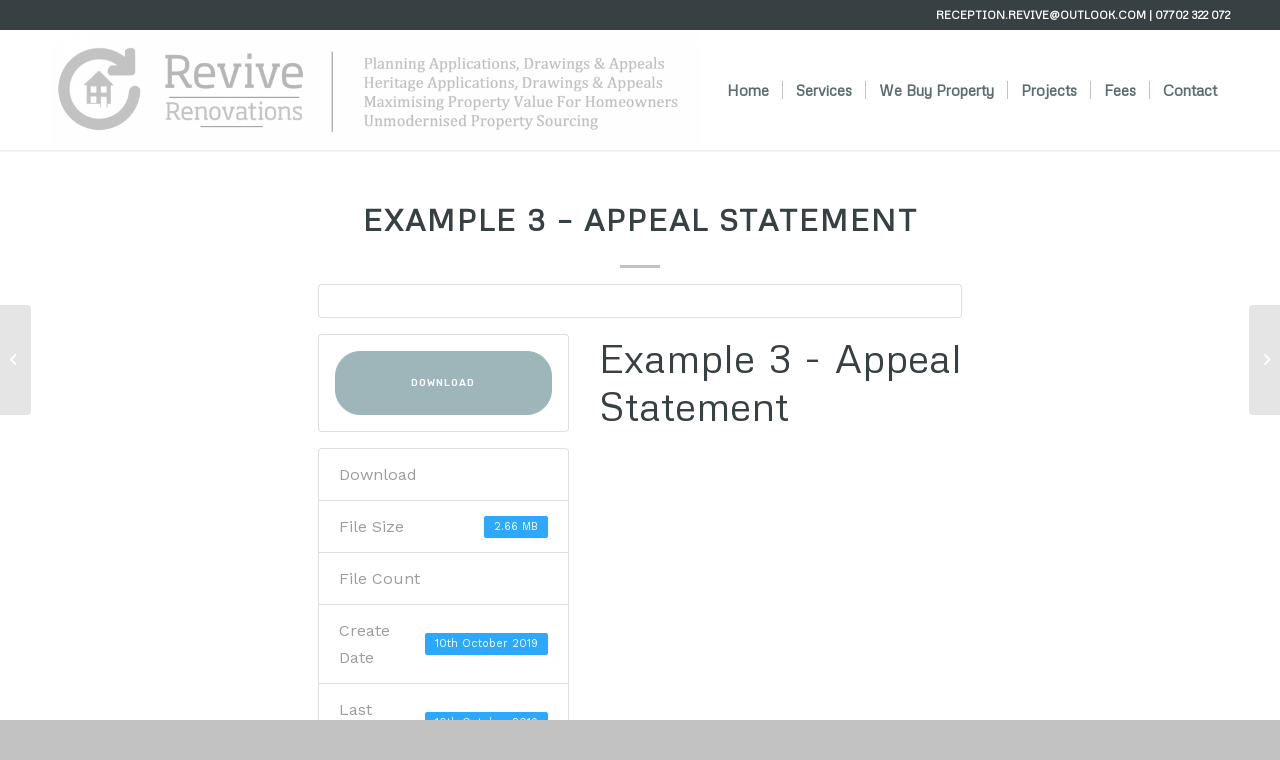

--- FILE ---
content_type: text/html; charset=UTF-8
request_url: https://revive-renovations.com/download/example-3-appeal-statement/
body_size: 9035
content:
<!DOCTYPE html>
<html lang="en-GB" class="html_stretched responsive av-preloader-disabled av-default-lightbox  html_header_top html_logo_left html_main_nav_header html_menu_right html_custom html_header_sticky html_header_shrinking html_header_topbar_active html_mobile_menu_tablet html_header_searchicon_disabled html_content_align_center html_header_unstick_top_disabled html_header_stretch_disabled html_minimal_header html_minimal_header_shadow html_elegant-blog html_av-submenu-hidden html_av-submenu-display-click html_av-overlay-side html_av-overlay-side-classic html_av-submenu-clone html_entry_id_459 av-cookies-no-cookie-consent av-no-preview html_text_menu_active ">
<head>
<meta charset="UTF-8" />
<meta name="robots" content="index, follow" />


<!-- mobile setting -->
<meta name="viewport" content="width=device-width, initial-scale=1">

<!-- Scripts/CSS and wp_head hook -->
<title>Example 3 &#8211; Appeal Statement &#8211; Revive Renovations</title>
<link rel='dns-prefetch' href='//s.w.org' />
<link rel="alternate" type="application/rss+xml" title="Revive Renovations &raquo; Feed" href="https://revive-renovations.com/feed/" />
<link rel="alternate" type="application/rss+xml" title="Revive Renovations &raquo; Comments Feed" href="https://revive-renovations.com/comments/feed/" />
<link rel="alternate" type="application/rss+xml" title="Revive Renovations &raquo; Example 3 &#8211; Appeal Statement Comments Feed" href="https://revive-renovations.com/download/example-3-appeal-statement/feed/" />

<!-- google webfont font replacement -->

			<script type='text/javascript'>

				(function() {
					
					/*	check if webfonts are disabled by user setting via cookie - or user must opt in.	*/
					var html = document.getElementsByTagName('html')[0];
					var cookie_check = html.className.indexOf('av-cookies-needs-opt-in') >= 0 || html.className.indexOf('av-cookies-can-opt-out') >= 0;
					var allow_continue = true;
					var silent_accept_cookie = document.cookie.match(/aviaCookieSilentConsent/);

					if( cookie_check && ! silent_accept_cookie )
					{
						if( ! document.cookie.match(/aviaCookieConsent/) || sessionStorage.getItem( 'aviaCookieRefused' ) )
						{
							allow_continue = false;
						}
						else
						{
							if( ! document.cookie.match(/aviaPrivacyRefuseCookiesHideBar/) )
							{
								allow_continue = false;
							}
							else if( ! document.cookie.match(/aviaPrivacyEssentialCookiesEnabled/) )
							{
								allow_continue = false;
							}
							else if( document.cookie.match(/aviaPrivacyGoogleWebfontsDisabled/) )
							{
								allow_continue = false;
							}
						}
					}
					
					if( allow_continue )
					{
						var f = document.createElement('link');
					
						f.type 	= 'text/css';
						f.rel 	= 'stylesheet';
						f.href 	= '//fonts.googleapis.com/css?family=Metrophobic%7CWork+Sans:700,400,100';
						f.id 	= 'avia-google-webfont';

						document.getElementsByTagName('head')[0].appendChild(f);
					}
				})();
			
			</script>
					<script type="text/javascript">
			window._wpemojiSettings = {"baseUrl":"https:\/\/s.w.org\/images\/core\/emoji\/13.0.0\/72x72\/","ext":".png","svgUrl":"https:\/\/s.w.org\/images\/core\/emoji\/13.0.0\/svg\/","svgExt":".svg","source":{"concatemoji":"https:\/\/revive-renovations.com\/wp-includes\/js\/wp-emoji-release.min.js?ver=5.5.17"}};
			!function(e,a,t){var n,r,o,i=a.createElement("canvas"),p=i.getContext&&i.getContext("2d");function s(e,t){var a=String.fromCharCode;p.clearRect(0,0,i.width,i.height),p.fillText(a.apply(this,e),0,0);e=i.toDataURL();return p.clearRect(0,0,i.width,i.height),p.fillText(a.apply(this,t),0,0),e===i.toDataURL()}function c(e){var t=a.createElement("script");t.src=e,t.defer=t.type="text/javascript",a.getElementsByTagName("head")[0].appendChild(t)}for(o=Array("flag","emoji"),t.supports={everything:!0,everythingExceptFlag:!0},r=0;r<o.length;r++)t.supports[o[r]]=function(e){if(!p||!p.fillText)return!1;switch(p.textBaseline="top",p.font="600 32px Arial",e){case"flag":return s([127987,65039,8205,9895,65039],[127987,65039,8203,9895,65039])?!1:!s([55356,56826,55356,56819],[55356,56826,8203,55356,56819])&&!s([55356,57332,56128,56423,56128,56418,56128,56421,56128,56430,56128,56423,56128,56447],[55356,57332,8203,56128,56423,8203,56128,56418,8203,56128,56421,8203,56128,56430,8203,56128,56423,8203,56128,56447]);case"emoji":return!s([55357,56424,8205,55356,57212],[55357,56424,8203,55356,57212])}return!1}(o[r]),t.supports.everything=t.supports.everything&&t.supports[o[r]],"flag"!==o[r]&&(t.supports.everythingExceptFlag=t.supports.everythingExceptFlag&&t.supports[o[r]]);t.supports.everythingExceptFlag=t.supports.everythingExceptFlag&&!t.supports.flag,t.DOMReady=!1,t.readyCallback=function(){t.DOMReady=!0},t.supports.everything||(n=function(){t.readyCallback()},a.addEventListener?(a.addEventListener("DOMContentLoaded",n,!1),e.addEventListener("load",n,!1)):(e.attachEvent("onload",n),a.attachEvent("onreadystatechange",function(){"complete"===a.readyState&&t.readyCallback()})),(n=t.source||{}).concatemoji?c(n.concatemoji):n.wpemoji&&n.twemoji&&(c(n.twemoji),c(n.wpemoji)))}(window,document,window._wpemojiSettings);
		</script>
		<style type="text/css">
img.wp-smiley,
img.emoji {
	display: inline !important;
	border: none !important;
	box-shadow: none !important;
	height: 1em !important;
	width: 1em !important;
	margin: 0 .07em !important;
	vertical-align: -0.1em !important;
	background: none !important;
	padding: 0 !important;
}
</style>
	<link rel='stylesheet' id='wp-block-library-css'  href='https://revive-renovations.com/wp-includes/css/dist/block-library/style.min.css?ver=5.5.17' type='text/css' media='all' />
<link rel='stylesheet' id='wpdm-font-awesome-css'  href='https://revive-renovations.com/wp-content/plugins/download-manager/assets/fontawesome/css/all.min.css?ver=5.5.17' type='text/css' media='all' />
<link rel='stylesheet' id='wpdm-front-bootstrap-css'  href='https://revive-renovations.com/wp-content/plugins/download-manager/assets/bootstrap/css/bootstrap.min.css?ver=5.5.17' type='text/css' media='all' />
<link rel='stylesheet' id='wpdm-front-css'  href='https://revive-renovations.com/wp-content/plugins/download-manager/assets/css/front.css?ver=5.5.17' type='text/css' media='all' />
<link rel='stylesheet' id='avia-merged-styles-css'  href='https://revive-renovations.com/wp-content/uploads/dynamic_avia/avia-merged-styles-8c6613388bd4992f4b09549a647fb4e0.css' type='text/css' media='all' />
<script type='text/javascript' src='https://revive-renovations.com/wp-includes/js/jquery/jquery.js?ver=1.12.4-wp' id='jquery-core-js'></script>
<script type='text/javascript' src='https://revive-renovations.com/wp-content/plugins/download-manager/assets/js/jquery.dataTables.min.js?ver=5.5.17' id='wpdm-datatable-js'></script>
<script type='text/javascript' src='https://revive-renovations.com/wp-content/plugins/download-manager/assets/bootstrap/js/bootstrap.bundle.min.js?ver=5.5.17' id='wpdm-front-bootstrap-js'></script>
<script type='text/javascript' id='frontjs-js-extra'>
/* <![CDATA[ */
var wpdm_url = {"home":"https:\/\/revive-renovations.com\/","site":"https:\/\/revive-renovations.com\/","ajax":"https:\/\/revive-renovations.com\/wp-admin\/admin-ajax.php"};
var wpdm_asset = {"spinner":"<i class=\"fas fa-sun fa-spin\"><\/i>"};
/* ]]> */
</script>
<script type='text/javascript' src='https://revive-renovations.com/wp-content/plugins/download-manager/assets/js/front.js?ver=3.1.10' id='frontjs-js'></script>
<script type='text/javascript' src='https://revive-renovations.com/wp-content/plugins/download-manager/assets/js/chosen.jquery.min.js?ver=5.5.17' id='jquery-choosen-js'></script>
<link rel="https://api.w.org/" href="https://revive-renovations.com/wp-json/" /><link rel="EditURI" type="application/rsd+xml" title="RSD" href="https://revive-renovations.com/xmlrpc.php?rsd" />
<link rel="wlwmanifest" type="application/wlwmanifest+xml" href="https://revive-renovations.com/wp-includes/wlwmanifest.xml" /> 
<link rel='prev' title='Example 2 &#8211; Inspectorate Decision' href='https://revive-renovations.com/download/example-2-inspectorate-decision/' />
<link rel='next' title='Example 3 &#8211; Inspectorate Decision' href='https://revive-renovations.com/download/example-3-inspectorate-decision/' />
<meta name="generator" content="WordPress 5.5.17" />
<link rel="canonical" href="https://revive-renovations.com/download/example-3-appeal-statement/" />
<link rel='shortlink' href='https://revive-renovations.com/?p=459' />
<link rel="alternate" type="application/json+oembed" href="https://revive-renovations.com/wp-json/oembed/1.0/embed?url=https%3A%2F%2Frevive-renovations.com%2Fdownload%2Fexample-3-appeal-statement%2F" />
<link rel="alternate" type="text/xml+oembed" href="https://revive-renovations.com/wp-json/oembed/1.0/embed?url=https%3A%2F%2Frevive-renovations.com%2Fdownload%2Fexample-3-appeal-statement%2F&#038;format=xml" />

        <script>
            var wpdm_site_url = 'https://revive-renovations.com/';
            var wpdm_home_url = 'https://revive-renovations.com/';
            var ajax_url = 'https://revive-renovations.com/wp-admin/admin-ajax.php';
            var wpdm_ajax_url = 'https://revive-renovations.com/wp-admin/admin-ajax.php';
            var wpdm_ajax_popup = '0';
        </script>
        <style>
            .wpdm-download-link.btn.btn-primary.btn-sm{
                border-radius: 25px;
            }
        </style>


        <link rel="profile" href="https://gmpg.org/xfn/11" />
<link rel="alternate" type="application/rss+xml" title="Revive Renovations RSS2 Feed" href="https://revive-renovations.com/feed/" />
<link rel="pingback" href="https://revive-renovations.com/xmlrpc.php" />

<style type='text/css' media='screen'>
 #top #header_main > .container, #top #header_main > .container .main_menu  .av-main-nav > li > a, #top #header_main #menu-item-shop .cart_dropdown_link{ height:120px; line-height: 120px; }
 .html_top_nav_header .av-logo-container{ height:120px;  }
 .html_header_top.html_header_sticky #top #wrap_all #main{ padding-top:150px; } 
</style>
<!--[if lt IE 9]><script src="https://revive-renovations.com/wp-content/themes/enfold/js/html5shiv.js"></script><![endif]-->


<!-- To speed up the rendering and to display the site as fast as possible to the user we include some styles and scripts for above the fold content inline -->
<script type="text/javascript">'use strict';var avia_is_mobile=!1;if(/Android|webOS|iPhone|iPad|iPod|BlackBerry|IEMobile|Opera Mini/i.test(navigator.userAgent)&&'ontouchstart' in document.documentElement){avia_is_mobile=!0;document.documentElement.className+=' avia_mobile '}
else{document.documentElement.className+=' avia_desktop '};document.documentElement.className+=' js_active ';(function(){var e=['-webkit-','-moz-','-ms-',''],n='';for(var t in e){if(e[t]+'transform' in document.documentElement.style){document.documentElement.className+=' avia_transform ';n=e[t]+'transform'};if(e[t]+'perspective' in document.documentElement.style)document.documentElement.className+=' avia_transform3d '};if(typeof document.getElementsByClassName=='function'&&typeof document.documentElement.getBoundingClientRect=='function'&&avia_is_mobile==!1){if(n&&window.innerHeight>0){setTimeout(function(){var e=0,o={},a=0,t=document.getElementsByClassName('av-parallax'),i=window.pageYOffset||document.documentElement.scrollTop;for(e=0;e<t.length;e++){t[e].style.top='0px';o=t[e].getBoundingClientRect();a=Math.ceil((window.innerHeight+i-o.top)*0.3);t[e].style[n]='translate(0px, '+a+'px)';t[e].style.top='auto';t[e].className+=' enabled-parallax '}},50)}}})();</script><style type='text/css'>
@font-face {font-family: 'entypo-fontello'; font-weight: normal; font-style: normal; font-display: auto;
src: url('https://revive-renovations.com/wp-content/themes/enfold/config-templatebuilder/avia-template-builder/assets/fonts/entypo-fontello.eot');
src: url('https://revive-renovations.com/wp-content/themes/enfold/config-templatebuilder/avia-template-builder/assets/fonts/entypo-fontello.eot?#iefix') format('embedded-opentype'), 
url('https://revive-renovations.com/wp-content/themes/enfold/config-templatebuilder/avia-template-builder/assets/fonts/entypo-fontello.woff') format('woff'), 
url('https://revive-renovations.com/wp-content/themes/enfold/config-templatebuilder/avia-template-builder/assets/fonts/entypo-fontello.ttf') format('truetype'), 
url('https://revive-renovations.com/wp-content/themes/enfold/config-templatebuilder/avia-template-builder/assets/fonts/entypo-fontello.svg#entypo-fontello') format('svg');
} #top .avia-font-entypo-fontello, body .avia-font-entypo-fontello, html body [data-av_iconfont='entypo-fontello']:before{ font-family: 'entypo-fontello'; }
</style><meta name="generator" content="WordPress Download Manager 3.1.10" />
            <style>
                                @import url('https://fonts.googleapis.com/css?family=Rubik:400,500');
                


                .w3eden .fetfont,
                .w3eden .btn,
                .w3eden .btn.wpdm-front h3.title,
                .w3eden .wpdm-social-lock-box .IN-widget a span:last-child,
                .w3eden #xfilelist .panel-heading,
                .w3eden .wpdm-frontend-tabs a,
                .w3eden .alert:before,
                .w3eden .panel .panel-heading,
                .w3eden .discount-msg,
                .w3eden .panel.dashboard-panel h3,
                .w3eden #wpdm-dashboard-sidebar .list-group-item,
                .w3eden #package-description .wp-switch-editor,
                .w3eden .w3eden.author-dashbboard .nav.nav-tabs li a,
                .w3eden .wpdm_cart thead th,
                .w3eden #csp .list-group-item,
                .w3eden .modal-title {
                    font-family: Rubik, -apple-system, BlinkMacSystemFont, "Segoe UI", Roboto, Helvetica, Arial, sans-serif, "Apple Color Emoji", "Segoe UI Emoji", "Segoe UI Symbol";
                    text-transform: uppercase;
                    font-weight: 500;
                }
                .w3eden #csp .list-group-item{
                    text-transform: unset;
                }
            </style>
                    <style>

            :root{
                --color-primary: #9eb6ba;
                --color-primary-rgb: 158, 182, 186;
                --color-primary-hover: #9eb6ba;
                --color-primary-active: #9eb6ba;
                --color-secondary: #6c757d;
                --color-secondary-rgb: 108, 117, 125;
                --color-secondary-hover: #6c757d;
                --color-secondary-active: #6c757d;
                --color-success: #18ce0f;
                --color-success-rgb: 24, 206, 15;
                --color-success-hover: #18ce0f;
                --color-success-active: #18ce0f;
                --color-info: #2CA8FF;
                --color-info-rgb: 44, 168, 255;
                --color-info-hover: #2CA8FF;
                --color-info-active: #2CA8FF;
                --color-warning: #FFB236;
                --color-warning-rgb: 255, 178, 54;
                --color-warning-hover: #FFB236;
                --color-warning-active: #FFB236;
                --color-danger: #ff5062;
                --color-danger-rgb: 255, 80, 98;
                --color-danger-hover: #ff5062;
                --color-danger-active: #ff5062;
                --color-green: #30b570;
                --color-blue: #0073ff;
                --color-purple: #8557D3;
                --color-red: #ff5062;
                --color-muted: rgba(69, 89, 122, 0.6);
                --wpdm-font: Rubik, -apple-system, BlinkMacSystemFont, "Segoe UI", Roboto, Helvetica, Arial, sans-serif, "Apple Color Emoji", "Segoe UI Emoji", "Segoe UI Symbol";
            }
            .wpdm-download-link.btn.btn-primary.btn-sm{
                border-radius: 25px;
            }


        </style>
        

<!--
Debugging Info for Theme support: 

Theme: Enfold
Version: 4.6.3.1
Installed: enfold
AviaFramework Version: 5.0
AviaBuilder Version: 0.9.5
aviaElementManager Version: 1.0.1
ML:128-PU:12-PLA:3
WP:5.5.17
Compress: CSS:all theme files - JS:all theme files
Updates: disabled
PLAu:1
-->
</head>




<body data-rsssl=1 id="top" class="wpdmpro-template-default single single-wpdmpro postid-459  rtl_columns stretched metrophobic work_sans" itemscope="itemscope" itemtype="https://schema.org/WebPage" >

	
	<div id='wrap_all'>

	
<header id='header' class='all_colors header_color light_bg_color  av_header_top av_logo_left av_main_nav_header av_menu_right av_custom av_header_sticky av_header_shrinking av_header_stretch_disabled av_mobile_menu_tablet av_header_searchicon_disabled av_header_unstick_top_disabled av_seperator_small_border av_minimal_header av_minimal_header_shadow av_bottom_nav_disabled '  role="banner" itemscope="itemscope" itemtype="https://schema.org/WPHeader" >

		<div id='header_meta' class='container_wrap container_wrap_meta  av_phone_active_right av_extra_header_active av_entry_id_459'>
		
			      <div class='container'>
			      <div class='phone-info '><span>reception.revive@outlook.com | 07702 322 072</span></div>			      </div>
		</div>

		<div  id='header_main' class='container_wrap container_wrap_logo'>
	
        <div class='container av-logo-container'><div class='inner-container'><span class='logo'><a href='https://revive-renovations.com/'><img height='100' width='300' src='/wp-content/uploads/2019/10/Screenshot-2019-10-03-at-21.48.26-1-1030x190.png' alt='Revive Renovations' title='' /></a></span><nav class='main_menu' data-selectname='Select a page'  role="navigation" itemscope="itemscope" itemtype="https://schema.org/SiteNavigationElement" ><div class="avia-menu av-main-nav-wrap"><ul id="avia-menu" class="menu av-main-nav"><li id="menu-item-240" class="menu-item menu-item-type-post_type menu-item-object-page menu-item-home menu-item-top-level menu-item-top-level-1"><a href="https://revive-renovations.com/" itemprop="url"><span class="avia-bullet"></span><span class="avia-menu-text">Home</span><span class="avia-menu-fx"><span class="avia-arrow-wrap"><span class="avia-arrow"></span></span></span></a></li>
<li id="menu-item-245" class="menu-item menu-item-type-post_type menu-item-object-page menu-item-has-children menu-item-mega-parent  menu-item-top-level menu-item-top-level-2"><a href="https://revive-renovations.com/services/" itemprop="url"><span class="avia-bullet"></span><span class="avia-menu-text">Services</span><span class="avia-menu-fx"><span class="avia-arrow-wrap"><span class="avia-arrow"></span></span></span></a>
<div class='avia_mega_div avia_mega4 twelve units'>

<ul class="sub-menu">
	<li id="menu-item-359" class="menu-item menu-item-type-post_type menu-item-object-page avia_mega_menu_columns_4 three units  avia_mega_menu_columns_first"><span class='mega_menu_title heading-color av-special-font'><a href='https://revive-renovations.com/services/planning-applications-drawings-appeals/'>Planning Applications, Drawings &#038; Appeals</a></span></li>
	<li id="menu-item-357" class="menu-item menu-item-type-post_type menu-item-object-page avia_mega_menu_columns_4 three units "><span class='mega_menu_title heading-color av-special-font'><a href='https://revive-renovations.com/services/heritage-applications-drawings-appeals/'>Heritage Applications, Drawings &#038; Appeals</a></span></li>
	<li id="menu-item-358" class="menu-item menu-item-type-post_type menu-item-object-page avia_mega_menu_columns_4 three units "><span class='mega_menu_title heading-color av-special-font'><a href='https://revive-renovations.com/services/unmodernised-property-sourcing-planning-applications-for-developers/'>Unmodernised Property Sourcing &#038; Planning Applications for Developers</a></span></li>
	<li id="menu-item-356" class="menu-item menu-item-type-post_type menu-item-object-page avia_mega_menu_columns_4 three units avia_mega_menu_columns_last"><span class='mega_menu_title heading-color av-special-font'><a href='https://revive-renovations.com/services/maximising-property-value-for-homeowners/'>Maximising Property Value for Homeowners</a></span></li>
</ul>

</div>
</li>
<li id="menu-item-766" class="menu-item menu-item-type-post_type menu-item-object-page menu-item-top-level menu-item-top-level-3"><a href="https://revive-renovations.com/we-buy-property/" itemprop="url"><span class="avia-bullet"></span><span class="avia-menu-text">We Buy Property</span><span class="avia-menu-fx"><span class="avia-arrow-wrap"><span class="avia-arrow"></span></span></span></a></li>
<li id="menu-item-839" class="menu-item menu-item-type-post_type menu-item-object-page menu-item-top-level menu-item-top-level-4"><a href="https://revive-renovations.com/projects/" itemprop="url"><span class="avia-bullet"></span><span class="avia-menu-text">Projects</span><span class="avia-menu-fx"><span class="avia-arrow-wrap"><span class="avia-arrow"></span></span></span></a></li>
<li id="menu-item-243" class="menu-item menu-item-type-post_type menu-item-object-page menu-item-top-level menu-item-top-level-5"><a href="https://revive-renovations.com/fees/" itemprop="url"><span class="avia-bullet"></span><span class="avia-menu-text">Fees</span><span class="avia-menu-fx"><span class="avia-arrow-wrap"><span class="avia-arrow"></span></span></span></a></li>
<li id="menu-item-241" class="menu-item menu-item-type-post_type menu-item-object-page menu-item-top-level menu-item-top-level-6"><a href="https://revive-renovations.com/contact/" itemprop="url"><span class="avia-bullet"></span><span class="avia-menu-text">Contact</span><span class="avia-menu-fx"><span class="avia-arrow-wrap"><span class="avia-arrow"></span></span></span></a></li>
<li class="av-burger-menu-main menu-item-avia-special av-small-burger-icon">
	        			<a href="#">
							<span class="av-hamburger av-hamburger--spin av-js-hamburger">
					        <span class="av-hamburger-box">
						          <span class="av-hamburger-inner"></span>
						          <strong>Menu</strong>
					        </span>
							</span>
						</a>
	        		   </li></ul></div></nav></div> </div> 
		<!-- end container_wrap-->
		</div>
		<div class='header_bg'></div>

<!-- end header -->
</header>
		
	<div id='main' class='all_colors' data-scroll-offset='120'>

	
		<div class='container_wrap container_wrap_first main_color fullsize'>

			<div class='container template-blog template-single-blog '>

				<main class='content units av-content-full alpha '  role="main" itemprop="mainContentOfPage" >

                    <article class='post-entry post-entry-type-standard post-entry-459 post-loop-1 post-parity-odd post-entry-last single-big post  post-459 wpdmpro type-wpdmpro status-publish hentry'  itemscope="itemscope" itemtype="https://schema.org/CreativeWork" ><div class='blog-meta'></div><div class='entry-content-wrapper clearfix standard-content'><header class="entry-content-header"><div class="av-heading-wrapper"><span class="blog-categories minor-meta"> </span><h1 class='post-title entry-title '  itemprop="headline" >	<a href='https://revive-renovations.com/download/example-3-appeal-statement/' rel='bookmark' title='Permanent Link: Example 3 &#8211; Appeal Statement'>Example 3 &#8211; Appeal Statement			<span class='post-format-icon minor-meta'></span>	</a></h1></div></header><span class="av-vertical-delimiter"></span><div class="entry-content"  itemprop="text" ><div class='w3eden'><!-- WPDM Template: Default Template -->
<div class="row">
    <div class="col-md-12">
        <div class="card mb-3 p-3">
            
            
        </div>
    </div>
    <div class="col-md-5">
        <div class="wpdm-button-area mb-3 p-3 card">
            <a class='wpdm-download-link download-on-click btn btn-primary btn-sm' rel='nofollow' href='#' data-downloadurl="https://revive-renovations.com/download/example-3-appeal-statement/?wpdmdl=459&refresh=696e671e6aa3a1768843038">Download</a>
        </div>
        <ul class="list-group ml-0 mb-2">
            <li class="list-group-item d-flex justify-content-between align-items-center wpdm_hide wpdm_remove_empty">
                Version
                <span class="badge"></span>
            </li>
            <li class="list-group-item d-flex justify-content-between align-items-center [hide_empty:download_count]">
                Download
                <span class="badge"></span>
            </li>
            <li class="list-group-item d-flex justify-content-between align-items-center [hide_empty:file_size]">
                File Size
                <span class="badge">2.66 MB</span>
            </li>
            <li class="list-group-item d-flex justify-content-between align-items-center [hide_empty:file_count]">
                File Count
                <span class="badge"></span>
            </li>
            <li class="list-group-item d-flex justify-content-between align-items-center [hide_empty:create_date]">
                Create Date
                <span class="badge">10th October 2019</span>
            </li>
            <li class="list-group-item  d-flex justify-content-between align-items-center [hide_empty:update_date]">
                Last Updated
                <span class="badge">10th October 2019</span>
            </li>

        </ul>
    </div>

    <div class="col-md-7">
        <h1 class="mt-0">Example 3 - Appeal Statement</h1>
        


    </div>

</div>


</div></div><span class='post-meta-infos'><time class='date-container minor-meta updated' >10th October 2019</time><span class='text-sep text-sep-date'>/</span><span class='comment-container minor-meta'><a href="https://revive-renovations.com/download/example-3-appeal-statement/#respond" class="comments-link" >0 Comments</a></span><span class='text-sep text-sep-comment'>/</span><span class="blog-author minor-meta">by <span class="entry-author-link" ><span class="vcard author"><span class="fn"><a href="https://revive-renovations.com/author/revive-admin/" title="Posts by Revive Admin" rel="author">Revive Admin</a></span></span></span></span></span><footer class="entry-footer"><div class='av-share-box'><h5 class='av-share-link-description av-no-toc '>Share this entry</h5><ul class='av-share-box-list noLightbox'><li class='av-share-link av-social-link-facebook' ><a target="_blank" aria-label="Share on Facebook" href='https://www.facebook.com/sharer.php?u=https://revive-renovations.com/download/example-3-appeal-statement/&#038;t=Example%203%20%E2%80%93%20Appeal%20Statement' aria-hidden='true' data-av_icon='' data-av_iconfont='entypo-fontello' title='' data-avia-related-tooltip='Share on Facebook' rel="noopener noreferrer"><span class='avia_hidden_link_text'>Share on Facebook</span></a></li><li class='av-share-link av-social-link-twitter' ><a target="_blank" aria-label="Share on Twitter" href='https://twitter.com/share?text=Example%203%20%E2%80%93%20Appeal%20Statement&#038;url=https://revive-renovations.com/?p=459' aria-hidden='true' data-av_icon='' data-av_iconfont='entypo-fontello' title='' data-avia-related-tooltip='Share on Twitter' rel="noopener noreferrer"><span class='avia_hidden_link_text'>Share on Twitter</span></a></li><li class='av-share-link av-social-link-whatsapp' ><a target="_blank" aria-label="Share on WhatsApp" href='https://api.whatsapp.com/send?text=https://revive-renovations.com/download/example-3-appeal-statement/' aria-hidden='true' data-av_icon='' data-av_iconfont='entypo-fontello' title='' data-avia-related-tooltip='Share on WhatsApp' rel="noopener noreferrer"><span class='avia_hidden_link_text'>Share on WhatsApp</span></a></li><li class='av-share-link av-social-link-pinterest' ><a target="_blank" aria-label="Share on Pinterest" href='https://pinterest.com/pin/create/button/?url=https%3A%2F%2Frevive-renovations.com%2Fdownload%2Fexample-3-appeal-statement%2F&#038;description=Example%203%20%E2%80%93%20Appeal%20Statement&#038;media=' aria-hidden='true' data-av_icon='' data-av_iconfont='entypo-fontello' title='' data-avia-related-tooltip='Share on Pinterest' rel="noopener noreferrer"><span class='avia_hidden_link_text'>Share on Pinterest</span></a></li><li class='av-share-link av-social-link-linkedin' ><a target="_blank" aria-label="Share on LinkedIn" href='https://linkedin.com/shareArticle?mini=true&#038;title=Example%203%20%E2%80%93%20Appeal%20Statement&#038;url=https://revive-renovations.com/download/example-3-appeal-statement/' aria-hidden='true' data-av_icon='' data-av_iconfont='entypo-fontello' title='' data-avia-related-tooltip='Share on LinkedIn' rel="noopener noreferrer"><span class='avia_hidden_link_text'>Share on LinkedIn</span></a></li><li class='av-share-link av-social-link-tumblr' ><a target="_blank" aria-label="Share on Tumblr" href='https://www.tumblr.com/share/link?url=https%3A%2F%2Frevive-renovations.com%2Fdownload%2Fexample-3-appeal-statement%2F&#038;name=Example%203%20%E2%80%93%20Appeal%20Statement&#038;description=Download%20Version%20Download%20File%20Size%202.66%20MB%20File%20Count%20Create%20Date%2010th%20October%202019%20Last%20Updated%2010th%20October%202019%20Example%203%20-%20Appeal%20Statement' aria-hidden='true' data-av_icon='' data-av_iconfont='entypo-fontello' title='' data-avia-related-tooltip='Share on Tumblr' rel="noopener noreferrer"><span class='avia_hidden_link_text'>Share on Tumblr</span></a></li><li class='av-share-link av-social-link-vk' ><a target="_blank" aria-label="Share on Vk" href='https://vk.com/share.php?url=https://revive-renovations.com/download/example-3-appeal-statement/' aria-hidden='true' data-av_icon='' data-av_iconfont='entypo-fontello' title='' data-avia-related-tooltip='Share on Vk' rel="noopener noreferrer"><span class='avia_hidden_link_text'>Share on Vk</span></a></li><li class='av-share-link av-social-link-reddit' ><a target="_blank" aria-label="Share on Reddit" href='https://reddit.com/submit?url=https://revive-renovations.com/download/example-3-appeal-statement/&#038;title=Example%203%20%E2%80%93%20Appeal%20Statement' aria-hidden='true' data-av_icon='' data-av_iconfont='entypo-fontello' title='' data-avia-related-tooltip='Share on Reddit' rel="noopener noreferrer"><span class='avia_hidden_link_text'>Share on Reddit</span></a></li><li class='av-share-link av-social-link-mail' ><a  aria-label="Share by Mail" href='mailto:?subject=Example%203%20%E2%80%93%20Appeal%20Statement&#038;body=https://revive-renovations.com/download/example-3-appeal-statement/' aria-hidden='true' data-av_icon='' data-av_iconfont='entypo-fontello' title='' data-avia-related-tooltip='Share by Mail'><span class='avia_hidden_link_text'>Share by Mail</span></a></li></ul></div></footer><div class='post_delimiter'></div></div><div class='post_author_timeline'></div><span class='hidden'>
			<span class='av-structured-data'  itemprop="image" itemscope="itemscope" itemtype="https://schema.org/ImageObject"  itemprop='image'>
					   <span itemprop='url' >/wp-content/uploads/2019/10/Screenshot-2019-10-03-at-21.48.26-1-1030x190.png</span>
					   <span itemprop='height' >0</span>
					   <span itemprop='width' >0</span>
				  </span><span class='av-structured-data'  itemprop="publisher" itemtype="https://schema.org/Organization" itemscope="itemscope" >
				<span itemprop='name'>Revive Admin</span>
				<span itemprop='logo' itemscope itemtype='https://schema.org/ImageObject'>
				   <span itemprop='url'>/wp-content/uploads/2019/10/Screenshot-2019-10-03-at-21.48.26-1-1030x190.png</span>
				 </span>
			  </span><span class='av-structured-data'  itemprop="author" itemscope="itemscope" itemtype="https://schema.org/Person" ><span itemprop='name'>Revive Admin</span></span><span class='av-structured-data'  itemprop="datePublished" datetime="2019-10-10T13:43:14+01:00" >2019-10-10 13:43:14</span><span class='av-structured-data'  itemprop="dateModified" itemtype="https://schema.org/dateModified" >2019-10-10 13:43:14</span><span class='av-structured-data'  itemprop="mainEntityOfPage" itemtype="https://schema.org/mainEntityOfPage" ><span itemprop='name'>Example 3 - Appeal Statement</span></span></span></article><div class='single-big'></div>


	        	
	        	
<div class='comment-entry post-entry'>

<div class='comment_meta_container'>
			
			<div class='side-container-comment'>
	        		
	        		<div class='side-container-comment-inner'>
	        				        			
	        			<span class='comment-count'>0</span>
   						<span class='comment-text'>replies</span>
   						<span class='center-border center-border-left'></span>
   						<span class='center-border center-border-right'></span>
   						
	        		</div>
	        		
	        	</div>
			
			</div>

<div class='comment_container'><h3 class='miniheading '>Leave a Reply</h3><span class='minitext'>Want to join the discussion? <br/>Feel free to contribute!</span>	<div id="respond" class="comment-respond">
		<h3 id="reply-title" class="comment-reply-title">Leave a Reply <small><a rel="nofollow" id="cancel-comment-reply-link" href="/download/example-3-appeal-statement/#respond" style="display:none;">Cancel reply</a></small></h3><p class="must-log-in">You must be <a href="https://revive-renovations.com/wp-login.php?redirect_to=https%3A%2F%2Frevive-renovations.com%2Fdownload%2Fexample-3-appeal-statement%2F">logged in</a> to post a comment.</p>	</div><!-- #respond -->
	</div>
</div>
				<!--end content-->
				</main>

				

			</div><!--end container-->

		</div><!-- close default .container_wrap element -->


						<div class='container_wrap footer_color' id='footer'>

					<div class='container'>

						<div class='flex_column av_one_third  first el_before_av_one_third'><section id="text-7" class="widget clearfix widget_text"><h3 class="widgettitle">ABOUT US</h3>			<div class="textwidget"><p>Revive Renovations obtains planning permissions for both homeowners and developers/builders. Based in South West London we have had over 700 planning applications approved within the borough of Wandsworth, over 400 in other South West London Boroughs and over 1600 approvals in all London boroughs combined.</p>
</div>
		<span class="seperator extralight-border"></span></section></div><div class='flex_column av_one_third  el_after_av_one_third  el_before_av_one_third '><section id="nav_menu-2" class="widget clearfix widget_nav_menu"><h3 class="widgettitle">MENU:</h3><div class="menu-main-menu-container"><ul id="menu-main-menu" class="menu"><li id="menu-item-240" class="menu-item menu-item-type-post_type menu-item-object-page menu-item-home menu-item-240"><a href="https://revive-renovations.com/">Home</a></li>
<li id="menu-item-245" class="menu-item menu-item-type-post_type menu-item-object-page menu-item-has-children menu-item-245"><a href="https://revive-renovations.com/services/">Services</a>
<ul class="sub-menu">
	<li id="menu-item-359" class="menu-item menu-item-type-post_type menu-item-object-page menu-item-359"><a href="https://revive-renovations.com/services/planning-applications-drawings-appeals/">Planning Applications, Drawings &#038; Appeals</a></li>
	<li id="menu-item-357" class="menu-item menu-item-type-post_type menu-item-object-page menu-item-357"><a href="https://revive-renovations.com/services/heritage-applications-drawings-appeals/">Heritage Applications, Drawings &#038; Appeals</a></li>
	<li id="menu-item-358" class="menu-item menu-item-type-post_type menu-item-object-page menu-item-358"><a href="https://revive-renovations.com/services/unmodernised-property-sourcing-planning-applications-for-developers/">Unmodernised Property Sourcing &#038; Planning Applications for Developers</a></li>
	<li id="menu-item-356" class="menu-item menu-item-type-post_type menu-item-object-page menu-item-356"><a href="https://revive-renovations.com/services/maximising-property-value-for-homeowners/">Maximising Property Value for Homeowners</a></li>
</ul>
</li>
<li id="menu-item-766" class="menu-item menu-item-type-post_type menu-item-object-page menu-item-766"><a href="https://revive-renovations.com/we-buy-property/">We Buy Property</a></li>
<li id="menu-item-839" class="menu-item menu-item-type-post_type menu-item-object-page menu-item-839"><a href="https://revive-renovations.com/projects/">Projects</a></li>
<li id="menu-item-243" class="menu-item menu-item-type-post_type menu-item-object-page menu-item-243"><a href="https://revive-renovations.com/fees/">Fees</a></li>
<li id="menu-item-241" class="menu-item menu-item-type-post_type menu-item-object-page menu-item-241"><a href="https://revive-renovations.com/contact/">Contact</a></li>
</ul></div><span class="seperator extralight-border"></span></section></div><div class='flex_column av_one_third  el_after_av_one_third  el_before_av_one_third '><section id="text-4" class="widget clearfix widget_text"><h3 class="widgettitle">CONTACT US</h3>			<div class="textwidget"><p>Revive Renovations Ltd<br />
Penhurst House<br />
352-356 Battersea Park Road<br />
London | SW11 3BY</p>
<p><a href="mailto:reception.revive@outlook.com">reception.revive@outlook.com</a><br />
07702 322 072</p>
</div>
		<span class="seperator extralight-border"></span></section></div>

					</div>


				<!-- ####### END FOOTER CONTAINER ####### -->
				</div>

	


			

			
				<footer class='container_wrap socket_color' id='socket'  role="contentinfo" itemscope="itemscope" itemtype="https://schema.org/WPFooter" >
                    <div class='container'>

                        <span class='copyright'>© Copyright - Revive Planning and Renovations Ltd, trading as Revive Renovations | Registered in England and Wales No. 08056180 | The Old Barn, Wood Street, Swanley, Kent, England, BR8 7PA</span>

                        
                    </div>

	            <!-- ####### END SOCKET CONTAINER ####### -->
				</footer>


					<!-- end main -->
		</div>
		
		<a class='avia-post-nav avia-post-prev without-image' href='https://revive-renovations.com/download/example-2-inspectorate-decision/' >    <span class='label iconfont' aria-hidden='true' data-av_icon='' data-av_iconfont='entypo-fontello'></span>    <span class='entry-info-wrap'>        <span class='entry-info'>            <span class='entry-title'>Example 2 &#8211; Inspectorate Decision</span>        </span>    </span></a><a class='avia-post-nav avia-post-next without-image' href='https://revive-renovations.com/download/example-3-inspectorate-decision/' >    <span class='label iconfont' aria-hidden='true' data-av_icon='' data-av_iconfont='entypo-fontello'></span>    <span class='entry-info-wrap'>        <span class='entry-info'>            <span class='entry-title'>Example 3 &#8211; Inspectorate Decision</span>        </span>    </span></a><!-- end wrap_all --></div>

<a href='#top' title='Scroll to top' id='scroll-top-link' aria-hidden='true' data-av_icon='' data-av_iconfont='entypo-fontello'><span class="avia_hidden_link_text">Scroll to top</span></a>

<div id="fb-root"></div>

            <script>
                jQuery(function($){
                    $.get('https://revive-renovations.com/?_nonce=6819713099&id=459');
                });
            </script>
            
 <script type='text/javascript'>
 /* <![CDATA[ */  
var avia_framework_globals = avia_framework_globals || {};
    avia_framework_globals.frameworkUrl = 'https://revive-renovations.com/wp-content/themes/enfold/framework/';
    avia_framework_globals.installedAt = 'https://revive-renovations.com/wp-content/themes/enfold/';
    avia_framework_globals.ajaxurl = 'https://revive-renovations.com/wp-admin/admin-ajax.php';
/* ]]> */ 
</script>
 
 <script type='text/javascript' src='https://revive-renovations.com/wp-includes/js/jquery/jquery.form.min.js?ver=4.2.1' id='jquery-form-js'></script>
<script type='text/javascript' src='https://revive-renovations.com/wp-includes/js/comment-reply.min.js?ver=5.5.17' id='comment-reply-js'></script>
<script type='text/javascript' src='https://revive-renovations.com/wp-includes/js/wp-embed.min.js?ver=5.5.17' id='wp-embed-js'></script>
<script type='text/javascript' src='https://revive-renovations.com/wp-content/uploads/dynamic_avia/avia-footer-scripts-d115fa1f724491c37d6f759bbd36fd18.js' id='avia-footer-scripts-js'></script>
</body>
</html>
